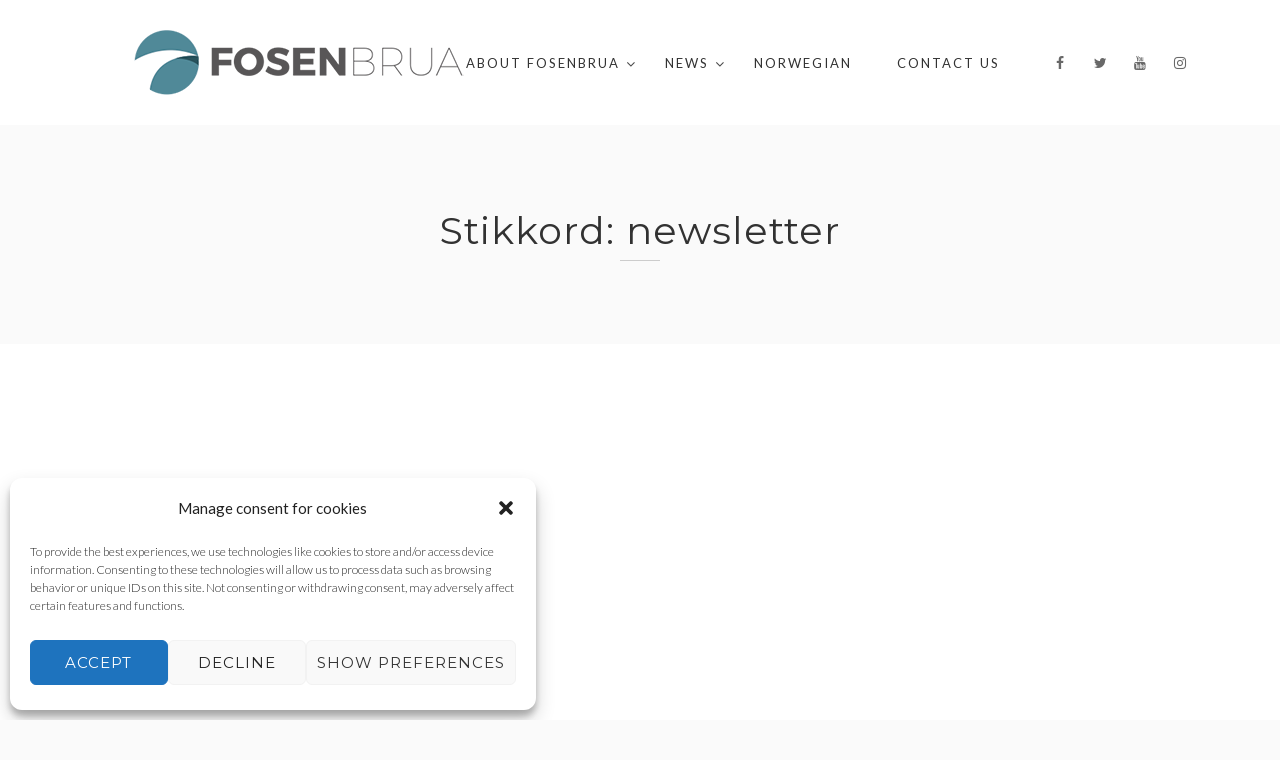

--- FILE ---
content_type: text/html; charset=UTF-8
request_url: https://fosenbrua.com/tag/newsletter/
body_size: 17208
content:
<!DOCTYPE html>
<html lang="nb-NO">
<head>
<meta charset="UTF-8">
<meta name="viewport" content="width=device-width, initial-scale=1">
<link rel="profile" href="http://gmpg.org/xfn/11">
<link rel="pingback" href="https://fosenbrua.com/xmlrpc.php">

<title>newsletter &#8211; Fosenbrua</title>
<meta name='robots' content='max-image-preview:large' />
	<style>img:is([sizes="auto" i], [sizes^="auto," i]) { contain-intrinsic-size: 3000px 1500px }</style>
	<link rel='dns-prefetch' href='//widgetlogic.org' />
<link rel='dns-prefetch' href='//maxcdn.bootstrapcdn.com' />
<link rel='dns-prefetch' href='//fonts.googleapis.com' />
<link rel='preconnect' href='https://fonts.gstatic.com' crossorigin />
<link rel="alternate" type="application/rss+xml" title="Fosenbrua &raquo; strøm" href="https://fosenbrua.com/feed/" />
<link rel="alternate" type="application/rss+xml" title="Fosenbrua &raquo; kommentarstrøm" href="https://fosenbrua.com/comments/feed/" />
<link rel="alternate" type="application/rss+xml" title="Fosenbrua &raquo; newsletter stikkord-strøm" href="https://fosenbrua.com/tag/newsletter/feed/" />
<script type="text/javascript">
/* <![CDATA[ */
window._wpemojiSettings = {"baseUrl":"https:\/\/s.w.org\/images\/core\/emoji\/16.0.1\/72x72\/","ext":".png","svgUrl":"https:\/\/s.w.org\/images\/core\/emoji\/16.0.1\/svg\/","svgExt":".svg","source":{"concatemoji":"https:\/\/fosenbrua.com\/wp-includes\/js\/wp-emoji-release.min.js?ver=6.8.3"}};
/*! This file is auto-generated */
!function(s,n){var o,i,e;function c(e){try{var t={supportTests:e,timestamp:(new Date).valueOf()};sessionStorage.setItem(o,JSON.stringify(t))}catch(e){}}function p(e,t,n){e.clearRect(0,0,e.canvas.width,e.canvas.height),e.fillText(t,0,0);var t=new Uint32Array(e.getImageData(0,0,e.canvas.width,e.canvas.height).data),a=(e.clearRect(0,0,e.canvas.width,e.canvas.height),e.fillText(n,0,0),new Uint32Array(e.getImageData(0,0,e.canvas.width,e.canvas.height).data));return t.every(function(e,t){return e===a[t]})}function u(e,t){e.clearRect(0,0,e.canvas.width,e.canvas.height),e.fillText(t,0,0);for(var n=e.getImageData(16,16,1,1),a=0;a<n.data.length;a++)if(0!==n.data[a])return!1;return!0}function f(e,t,n,a){switch(t){case"flag":return n(e,"\ud83c\udff3\ufe0f\u200d\u26a7\ufe0f","\ud83c\udff3\ufe0f\u200b\u26a7\ufe0f")?!1:!n(e,"\ud83c\udde8\ud83c\uddf6","\ud83c\udde8\u200b\ud83c\uddf6")&&!n(e,"\ud83c\udff4\udb40\udc67\udb40\udc62\udb40\udc65\udb40\udc6e\udb40\udc67\udb40\udc7f","\ud83c\udff4\u200b\udb40\udc67\u200b\udb40\udc62\u200b\udb40\udc65\u200b\udb40\udc6e\u200b\udb40\udc67\u200b\udb40\udc7f");case"emoji":return!a(e,"\ud83e\udedf")}return!1}function g(e,t,n,a){var r="undefined"!=typeof WorkerGlobalScope&&self instanceof WorkerGlobalScope?new OffscreenCanvas(300,150):s.createElement("canvas"),o=r.getContext("2d",{willReadFrequently:!0}),i=(o.textBaseline="top",o.font="600 32px Arial",{});return e.forEach(function(e){i[e]=t(o,e,n,a)}),i}function t(e){var t=s.createElement("script");t.src=e,t.defer=!0,s.head.appendChild(t)}"undefined"!=typeof Promise&&(o="wpEmojiSettingsSupports",i=["flag","emoji"],n.supports={everything:!0,everythingExceptFlag:!0},e=new Promise(function(e){s.addEventListener("DOMContentLoaded",e,{once:!0})}),new Promise(function(t){var n=function(){try{var e=JSON.parse(sessionStorage.getItem(o));if("object"==typeof e&&"number"==typeof e.timestamp&&(new Date).valueOf()<e.timestamp+604800&&"object"==typeof e.supportTests)return e.supportTests}catch(e){}return null}();if(!n){if("undefined"!=typeof Worker&&"undefined"!=typeof OffscreenCanvas&&"undefined"!=typeof URL&&URL.createObjectURL&&"undefined"!=typeof Blob)try{var e="postMessage("+g.toString()+"("+[JSON.stringify(i),f.toString(),p.toString(),u.toString()].join(",")+"));",a=new Blob([e],{type:"text/javascript"}),r=new Worker(URL.createObjectURL(a),{name:"wpTestEmojiSupports"});return void(r.onmessage=function(e){c(n=e.data),r.terminate(),t(n)})}catch(e){}c(n=g(i,f,p,u))}t(n)}).then(function(e){for(var t in e)n.supports[t]=e[t],n.supports.everything=n.supports.everything&&n.supports[t],"flag"!==t&&(n.supports.everythingExceptFlag=n.supports.everythingExceptFlag&&n.supports[t]);n.supports.everythingExceptFlag=n.supports.everythingExceptFlag&&!n.supports.flag,n.DOMReady=!1,n.readyCallback=function(){n.DOMReady=!0}}).then(function(){return e}).then(function(){var e;n.supports.everything||(n.readyCallback(),(e=n.source||{}).concatemoji?t(e.concatemoji):e.wpemoji&&e.twemoji&&(t(e.twemoji),t(e.wpemoji)))}))}((window,document),window._wpemojiSettings);
/* ]]> */
</script>
<link rel='stylesheet' id='sb_instagram_styles-css' href='https://fosenbrua.com/wp-content/plugins/instagram-feed-pro/css/sb-instagram.min.css?ver=5.6.1' type='text/css' media='all' />
<style id='wp-emoji-styles-inline-css' type='text/css'>

	img.wp-smiley, img.emoji {
		display: inline !important;
		border: none !important;
		box-shadow: none !important;
		height: 1em !important;
		width: 1em !important;
		margin: 0 0.07em !important;
		vertical-align: -0.1em !important;
		background: none !important;
		padding: 0 !important;
	}
</style>
<link rel='stylesheet' id='wp-block-library-css' href='https://fosenbrua.com/wp-includes/css/dist/block-library/style.min.css?ver=6.8.3' type='text/css' media='all' />
<style id='classic-theme-styles-inline-css' type='text/css'>
/*! This file is auto-generated */
.wp-block-button__link{color:#fff;background-color:#32373c;border-radius:9999px;box-shadow:none;text-decoration:none;padding:calc(.667em + 2px) calc(1.333em + 2px);font-size:1.125em}.wp-block-file__button{background:#32373c;color:#fff;text-decoration:none}
</style>
<link rel='stylesheet' id='block-widget-css' href='https://fosenbrua.com/wp-content/plugins/widget-logic/block_widget/css/widget.css?ver=1727266311' type='text/css' media='all' />
<style id='global-styles-inline-css' type='text/css'>
:root{--wp--preset--aspect-ratio--square: 1;--wp--preset--aspect-ratio--4-3: 4/3;--wp--preset--aspect-ratio--3-4: 3/4;--wp--preset--aspect-ratio--3-2: 3/2;--wp--preset--aspect-ratio--2-3: 2/3;--wp--preset--aspect-ratio--16-9: 16/9;--wp--preset--aspect-ratio--9-16: 9/16;--wp--preset--color--black: #000000;--wp--preset--color--cyan-bluish-gray: #abb8c3;--wp--preset--color--white: #ffffff;--wp--preset--color--pale-pink: #f78da7;--wp--preset--color--vivid-red: #cf2e2e;--wp--preset--color--luminous-vivid-orange: #ff6900;--wp--preset--color--luminous-vivid-amber: #fcb900;--wp--preset--color--light-green-cyan: #7bdcb5;--wp--preset--color--vivid-green-cyan: #00d084;--wp--preset--color--pale-cyan-blue: #8ed1fc;--wp--preset--color--vivid-cyan-blue: #0693e3;--wp--preset--color--vivid-purple: #9b51e0;--wp--preset--gradient--vivid-cyan-blue-to-vivid-purple: linear-gradient(135deg,rgba(6,147,227,1) 0%,rgb(155,81,224) 100%);--wp--preset--gradient--light-green-cyan-to-vivid-green-cyan: linear-gradient(135deg,rgb(122,220,180) 0%,rgb(0,208,130) 100%);--wp--preset--gradient--luminous-vivid-amber-to-luminous-vivid-orange: linear-gradient(135deg,rgba(252,185,0,1) 0%,rgba(255,105,0,1) 100%);--wp--preset--gradient--luminous-vivid-orange-to-vivid-red: linear-gradient(135deg,rgba(255,105,0,1) 0%,rgb(207,46,46) 100%);--wp--preset--gradient--very-light-gray-to-cyan-bluish-gray: linear-gradient(135deg,rgb(238,238,238) 0%,rgb(169,184,195) 100%);--wp--preset--gradient--cool-to-warm-spectrum: linear-gradient(135deg,rgb(74,234,220) 0%,rgb(151,120,209) 20%,rgb(207,42,186) 40%,rgb(238,44,130) 60%,rgb(251,105,98) 80%,rgb(254,248,76) 100%);--wp--preset--gradient--blush-light-purple: linear-gradient(135deg,rgb(255,206,236) 0%,rgb(152,150,240) 100%);--wp--preset--gradient--blush-bordeaux: linear-gradient(135deg,rgb(254,205,165) 0%,rgb(254,45,45) 50%,rgb(107,0,62) 100%);--wp--preset--gradient--luminous-dusk: linear-gradient(135deg,rgb(255,203,112) 0%,rgb(199,81,192) 50%,rgb(65,88,208) 100%);--wp--preset--gradient--pale-ocean: linear-gradient(135deg,rgb(255,245,203) 0%,rgb(182,227,212) 50%,rgb(51,167,181) 100%);--wp--preset--gradient--electric-grass: linear-gradient(135deg,rgb(202,248,128) 0%,rgb(113,206,126) 100%);--wp--preset--gradient--midnight: linear-gradient(135deg,rgb(2,3,129) 0%,rgb(40,116,252) 100%);--wp--preset--font-size--small: 13px;--wp--preset--font-size--medium: 20px;--wp--preset--font-size--large: 36px;--wp--preset--font-size--x-large: 42px;--wp--preset--spacing--20: 0.44rem;--wp--preset--spacing--30: 0.67rem;--wp--preset--spacing--40: 1rem;--wp--preset--spacing--50: 1.5rem;--wp--preset--spacing--60: 2.25rem;--wp--preset--spacing--70: 3.38rem;--wp--preset--spacing--80: 5.06rem;--wp--preset--shadow--natural: 6px 6px 9px rgba(0, 0, 0, 0.2);--wp--preset--shadow--deep: 12px 12px 50px rgba(0, 0, 0, 0.4);--wp--preset--shadow--sharp: 6px 6px 0px rgba(0, 0, 0, 0.2);--wp--preset--shadow--outlined: 6px 6px 0px -3px rgba(255, 255, 255, 1), 6px 6px rgba(0, 0, 0, 1);--wp--preset--shadow--crisp: 6px 6px 0px rgba(0, 0, 0, 1);}:where(.is-layout-flex){gap: 0.5em;}:where(.is-layout-grid){gap: 0.5em;}body .is-layout-flex{display: flex;}.is-layout-flex{flex-wrap: wrap;align-items: center;}.is-layout-flex > :is(*, div){margin: 0;}body .is-layout-grid{display: grid;}.is-layout-grid > :is(*, div){margin: 0;}:where(.wp-block-columns.is-layout-flex){gap: 2em;}:where(.wp-block-columns.is-layout-grid){gap: 2em;}:where(.wp-block-post-template.is-layout-flex){gap: 1.25em;}:where(.wp-block-post-template.is-layout-grid){gap: 1.25em;}.has-black-color{color: var(--wp--preset--color--black) !important;}.has-cyan-bluish-gray-color{color: var(--wp--preset--color--cyan-bluish-gray) !important;}.has-white-color{color: var(--wp--preset--color--white) !important;}.has-pale-pink-color{color: var(--wp--preset--color--pale-pink) !important;}.has-vivid-red-color{color: var(--wp--preset--color--vivid-red) !important;}.has-luminous-vivid-orange-color{color: var(--wp--preset--color--luminous-vivid-orange) !important;}.has-luminous-vivid-amber-color{color: var(--wp--preset--color--luminous-vivid-amber) !important;}.has-light-green-cyan-color{color: var(--wp--preset--color--light-green-cyan) !important;}.has-vivid-green-cyan-color{color: var(--wp--preset--color--vivid-green-cyan) !important;}.has-pale-cyan-blue-color{color: var(--wp--preset--color--pale-cyan-blue) !important;}.has-vivid-cyan-blue-color{color: var(--wp--preset--color--vivid-cyan-blue) !important;}.has-vivid-purple-color{color: var(--wp--preset--color--vivid-purple) !important;}.has-black-background-color{background-color: var(--wp--preset--color--black) !important;}.has-cyan-bluish-gray-background-color{background-color: var(--wp--preset--color--cyan-bluish-gray) !important;}.has-white-background-color{background-color: var(--wp--preset--color--white) !important;}.has-pale-pink-background-color{background-color: var(--wp--preset--color--pale-pink) !important;}.has-vivid-red-background-color{background-color: var(--wp--preset--color--vivid-red) !important;}.has-luminous-vivid-orange-background-color{background-color: var(--wp--preset--color--luminous-vivid-orange) !important;}.has-luminous-vivid-amber-background-color{background-color: var(--wp--preset--color--luminous-vivid-amber) !important;}.has-light-green-cyan-background-color{background-color: var(--wp--preset--color--light-green-cyan) !important;}.has-vivid-green-cyan-background-color{background-color: var(--wp--preset--color--vivid-green-cyan) !important;}.has-pale-cyan-blue-background-color{background-color: var(--wp--preset--color--pale-cyan-blue) !important;}.has-vivid-cyan-blue-background-color{background-color: var(--wp--preset--color--vivid-cyan-blue) !important;}.has-vivid-purple-background-color{background-color: var(--wp--preset--color--vivid-purple) !important;}.has-black-border-color{border-color: var(--wp--preset--color--black) !important;}.has-cyan-bluish-gray-border-color{border-color: var(--wp--preset--color--cyan-bluish-gray) !important;}.has-white-border-color{border-color: var(--wp--preset--color--white) !important;}.has-pale-pink-border-color{border-color: var(--wp--preset--color--pale-pink) !important;}.has-vivid-red-border-color{border-color: var(--wp--preset--color--vivid-red) !important;}.has-luminous-vivid-orange-border-color{border-color: var(--wp--preset--color--luminous-vivid-orange) !important;}.has-luminous-vivid-amber-border-color{border-color: var(--wp--preset--color--luminous-vivid-amber) !important;}.has-light-green-cyan-border-color{border-color: var(--wp--preset--color--light-green-cyan) !important;}.has-vivid-green-cyan-border-color{border-color: var(--wp--preset--color--vivid-green-cyan) !important;}.has-pale-cyan-blue-border-color{border-color: var(--wp--preset--color--pale-cyan-blue) !important;}.has-vivid-cyan-blue-border-color{border-color: var(--wp--preset--color--vivid-cyan-blue) !important;}.has-vivid-purple-border-color{border-color: var(--wp--preset--color--vivid-purple) !important;}.has-vivid-cyan-blue-to-vivid-purple-gradient-background{background: var(--wp--preset--gradient--vivid-cyan-blue-to-vivid-purple) !important;}.has-light-green-cyan-to-vivid-green-cyan-gradient-background{background: var(--wp--preset--gradient--light-green-cyan-to-vivid-green-cyan) !important;}.has-luminous-vivid-amber-to-luminous-vivid-orange-gradient-background{background: var(--wp--preset--gradient--luminous-vivid-amber-to-luminous-vivid-orange) !important;}.has-luminous-vivid-orange-to-vivid-red-gradient-background{background: var(--wp--preset--gradient--luminous-vivid-orange-to-vivid-red) !important;}.has-very-light-gray-to-cyan-bluish-gray-gradient-background{background: var(--wp--preset--gradient--very-light-gray-to-cyan-bluish-gray) !important;}.has-cool-to-warm-spectrum-gradient-background{background: var(--wp--preset--gradient--cool-to-warm-spectrum) !important;}.has-blush-light-purple-gradient-background{background: var(--wp--preset--gradient--blush-light-purple) !important;}.has-blush-bordeaux-gradient-background{background: var(--wp--preset--gradient--blush-bordeaux) !important;}.has-luminous-dusk-gradient-background{background: var(--wp--preset--gradient--luminous-dusk) !important;}.has-pale-ocean-gradient-background{background: var(--wp--preset--gradient--pale-ocean) !important;}.has-electric-grass-gradient-background{background: var(--wp--preset--gradient--electric-grass) !important;}.has-midnight-gradient-background{background: var(--wp--preset--gradient--midnight) !important;}.has-small-font-size{font-size: var(--wp--preset--font-size--small) !important;}.has-medium-font-size{font-size: var(--wp--preset--font-size--medium) !important;}.has-large-font-size{font-size: var(--wp--preset--font-size--large) !important;}.has-x-large-font-size{font-size: var(--wp--preset--font-size--x-large) !important;}
:where(.wp-block-post-template.is-layout-flex){gap: 1.25em;}:where(.wp-block-post-template.is-layout-grid){gap: 1.25em;}
:where(.wp-block-columns.is-layout-flex){gap: 2em;}:where(.wp-block-columns.is-layout-grid){gap: 2em;}
:root :where(.wp-block-pullquote){font-size: 1.5em;line-height: 1.6;}
</style>
<link rel='stylesheet' id='contact-form-7-css' href='https://fosenbrua.com/wp-content/plugins/contact-form-7/includes/css/styles.css?ver=6.0.6' type='text/css' media='all' />
<link rel='stylesheet' id='cff-css' href='https://fosenbrua.com/wp-content/plugins/custom-facebook-feed-pro/css/cff-style.css?ver=3.13.1' type='text/css' media='all' />
<link rel='stylesheet' id='sb-font-awesome-css' href='https://maxcdn.bootstrapcdn.com/font-awesome/4.7.0/css/font-awesome.min.css?ver=6.8.3' type='text/css' media='all' />
<link rel='stylesheet' id='dt-extend-vc-css' href='https://fosenbrua.com/wp-content/plugins/delicious-addons-dazzle/extend-vc/core/assets/css/delicious-extend-vc.css?ver=6.8.3' type='text/css' media='all' />
<link rel='stylesheet' id='dt-css-plugins-css' href='https://fosenbrua.com/wp-content/plugins/delicious-addons-dazzle/extend-vc/core/assets/css/delicious-plugins.css?ver=6.8.3' type='text/css' media='all' />
<!--[if lte IE 10]>
<link rel='stylesheet' id='dt-ie-hacks-css' href='https://fosenbrua.com/wp-content/plugins/delicious-addons-dazzle/extend-vc/core/assets/css/ie.css?ver=6.8.3' type='text/css' media='all' />
<![endif]-->
<link rel='stylesheet' id='style2-os-css-css' href='https://fosenbrua.com/wp-content/plugins/gallery-video/style/style2-os.css?ver=6.8.3' type='text/css' media='all' />
<link rel='stylesheet' id='lightbox-css-css' href='https://fosenbrua.com/wp-content/plugins/gallery-video/style/lightbox.css?ver=6.8.3' type='text/css' media='all' />
<link rel='stylesheet' id='videogallery-all-css-css' href='https://fosenbrua.com/wp-content/plugins/gallery-video/style/videogallery-all.css?ver=6.8.3' type='text/css' media='all' />
<link rel='stylesheet' id='fontawesome-css-css' href='https://fosenbrua.com/wp-content/plugins/gallery-video/style/css/font-awesome.css?ver=6.8.3' type='text/css' media='all' />
<link rel='stylesheet' id='rs-plugin-settings-css' href='https://fosenbrua.com/wp-content/plugins/revslider/public/assets/css/settings.css?ver=5.3.1.5' type='text/css' media='all' />
<style id='rs-plugin-settings-inline-css' type='text/css'>
#rs-demo-id {}
</style>
<link rel='stylesheet' id='cptch_stylesheet-css' href='https://fosenbrua.com/wp-content/plugins/captcha-bws/css/front_end_style.css?ver=5.2.5' type='text/css' media='all' />
<link rel='stylesheet' id='dashicons-css' href='https://fosenbrua.com/wp-includes/css/dashicons.min.css?ver=6.8.3' type='text/css' media='all' />
<link rel='stylesheet' id='cptch_desktop_style-css' href='https://fosenbrua.com/wp-content/plugins/captcha-bws/css/desktop_style.css?ver=5.2.5' type='text/css' media='all' />
<link rel='stylesheet' id='cmplz-general-css' href='https://fosenbrua.com/wp-content/plugins/complianz-gdpr/assets/css/cookieblocker.min.css?ver=1747249825' type='text/css' media='all' />
<link rel='stylesheet' id='dazzle-style-css' href='https://fosenbrua.com/wp-content/themes/dazzle/style.css?ver=6.8.3' type='text/css' media='all' />
<style id='dazzle-style-inline-css' type='text/css'>
h2.parallax-quote {
  color: #f4f4f4;
}

.quote-author {
  color: #f4f4f4;
}
.dt-button, button, input[type="submit"].solid, input[type="reset"].solid, input[type="button"].solid, .dt-dropcap-1, .format-quote span, .dt-play-video, .skillbar-title, .counter-number, .package-title, .package-price, .ias-wrapper .ias-trigger, .ias-wrapper .ias-trigger .to-trigger, .ias-noneleft p, .ias-infinite-loader, .ias-wrapper.to-hide, .timeline-wrapper .timeline-list li .timeline-item .timeline-number, span.info-title, .to-trigger, .projnav li span, .is-alt-text, .pagenav, .small-btn-link { font-family: Montserrat, Helvetica, Arial, sans-serif;} 
.main-navigation a:before, .main-navigation a:after { content: none !important; }
.dt-button.button-primary:hover, button.button-primary:hover, input[type="submit"].button-primary:hover, input[type="reset"].button-primary:hover, input[type="button"].button-primary:hover, .dt-button.button-primary:focus, button.button-primary:focus, input[type="submit"].button-primary:focus, input[type="reset"].button-primary:focus, input[type="button"].button-primary:focus, .widget-area .tagcloud a:hover, #headersocial li a:hover { background-color: #2C5F7A; border-color:  #2C5F7A; }

					.main-navigation ul ul li.current-menu-item > a, .main-navigation a:hover, .main-navigation .current > a, .main-navigation .current > a:hover, .main-navigation.dark-header a:hover, .pagenav a:hover, .pagenav span.current, .author-bio .author-description h3 a:hover, .blog-grid a.excerpt-read-more span:hover, h2.entry-title a:hover, h1.entry-title a:hover, .post-read-more a:hover, aside[id^="woocommerce_"] li a:hover, html .woocommerce ul.products li.product a h3:hover, html .woocommerce .woocommerce-message:before, .widget-area a:hover,.main-navigation :not(.menu-item-type-custom).current_page_item > a, 

					.process-item-title .pi-title, .no-fill .dt-service-icon * , .thin-fill .dt-service-icon span, .thin-fill .dt-service-icon i, .dt-services-grid .delicious-service .delicious-service-icon, .dt-blog-carousel h3.entry-title a:hover, .dt-blog-carousel a.excerpt-read-more span:hover, .dt_pagination a, .dt_pagination a:hover, .dt_pagination span.current, .portfolio.portfolio-layout-mosaic li .dt-awesome-project h3 a:hover, .portfolio.portfolio-layout-parallax li .dt-awesome-project h3 a:hover, ul.dt-tabs li:hover, ul.dt-tabs li.current span.dt-tab-count, ul.dt-tabs li.current span.dt-tab-title, a.dt-service-box:hover .dt-service-box-icon span, .timeline-wrapper .timeline-list li .timeline-item:hover .timeline-number, .darker-overlay ul li a:hover, .rev_slider a, .intro-wrapper #text-typed, .intro-wrapper .typed-cursor, #dazzle-left-side .menu li a:hover, #dazzle-left-side .menu li.current > a, #dazzle-left-side #menu-dazzle-regular-menu .current-menu-item a
					 { color: #2C5F7A; }

					.main-navigation a:before, .main-navigation a:after, .main-navigation a:hover:before, .main-navigation .current > a:after,.dt-play-video:hover,.main-navigation :not(.menu-item-type-custom).current_page_item > a:after, ::-webkit-scrollbar-thumb:hover,

					.work-cta:hover, .bold-fill .dt-service-icon i, .bold-fill .dt-service-icon span, .dt-blog-carousel .post-thumbnail .post-icon, .portfolio.portfolio-layout-mosaic li .dt-awesome-project h3 a:after, .portfolio.portfolio-layout-parallax li .dt-awesome-project h3 a:after, .timeline-wrapper .timeline-list li:hover:after, #dazzle-left-side .menu li > a:before
					 { background: #2C5F7A }
					
					p a, .pagenav a:hover, .pagenav span.current, html #comments .bodycomment a, .blog-grid a.excerpt-read-more span:hover, html .post-read-more a, html .woocommerce .woocommerce-message,  html .single-product.woocommerce #content .product .woocommerce-tabs .tabs li.active,

					.thin-fill .dt-service-icon span, .thin-fill .dt-service-icon i, .dt-blog-carousel a.excerpt-read-more span:hover, .dt_pagination a:hover, .dt_pagination span.current
					   { border-color: #2C5F7A}
				
html body {background: #FAFAFA;}#wrapper {background: #FFFFFF;}
#header { position: relative; } .menu-fixer { display: none !important }
#header { padding-top: 0px; padding-bottom: 0px;  }
</style>
<link rel='stylesheet' id='dazzle-child-style-css' href='https://fosenbrua.com/wp-content/themes/dazzle-child/style.css?ver=1.1' type='text/css' media='all' />
<link rel='stylesheet' id='fontawesome-css' href='https://fosenbrua.com/wp-content/themes/dazzle/assets/fonts/font-awesome/css/font-awesome.css?ver=6.8.3' type='text/css' media='all' />
<link rel='stylesheet' id='et-line-css' href='https://fosenbrua.com/wp-content/themes/dazzle/assets/fonts/et-line-font/et-line.css?ver=6.8.3' type='text/css' media='all' />
<link rel='stylesheet' id='js_composer_front-css' href='https://fosenbrua.com/wp-content/plugins/js_composer/assets/css/js_composer.min.css?ver=7.9' type='text/css' media='all' />
<link rel="preload" as="style" href="https://fonts.googleapis.com/css?family=Lato:100,300,400,700,900,100italic,300italic,400italic,700italic,900italic%7CMontserrat:400,700&#038;subset=latin&#038;display=swap&#038;ver=1742494940" /><link rel="stylesheet" href="https://fonts.googleapis.com/css?family=Lato:100,300,400,700,900,100italic,300italic,400italic,700italic,900italic%7CMontserrat:400,700&#038;subset=latin&#038;display=swap&#038;ver=1742494940" media="print" onload="this.media='all'"><noscript><link rel="stylesheet" href="https://fonts.googleapis.com/css?family=Lato:100,300,400,700,900,100italic,300italic,400italic,700italic,900italic%7CMontserrat:400,700&#038;subset=latin&#038;display=swap&#038;ver=1742494940" /></noscript><script type="text/javascript" src="https://fosenbrua.com/wp-includes/js/jquery/jquery.min.js?ver=3.7.1" id="jquery-core-js"></script>
<script type="text/javascript" src="https://fosenbrua.com/wp-includes/js/jquery/jquery-migrate.min.js?ver=3.4.1" id="jquery-migrate-js"></script>
<script type="text/javascript" id="view_count_js-js-extra">
/* <![CDATA[ */
var ajax_object = {"ajax_url":"https:\/\/fosenbrua.com\/wp-admin\/admin-ajax.php"};
/* ]]> */
</script>
<script type="text/javascript" src="https://fosenbrua.com/wp-content/plugins/gallery-video/js/view_count_js.js?ver=6.8.3" id="view_count_js-js"></script>
<script type="text/javascript" src="https://fosenbrua.com/wp-content/plugins/revslider/public/assets/js/jquery.themepunch.tools.min.js?ver=5.3.1.5" id="tp-tools-js"></script>
<script type="text/javascript" src="https://fosenbrua.com/wp-content/plugins/revslider/public/assets/js/jquery.themepunch.revolution.min.js?ver=5.3.1.5" id="revmin-js"></script>
<script type="text/javascript" src="https://fosenbrua.com/wp-content/plugins/twitter-tweets/js/weblizar-fronend-twitter-tweets.js?ver=1" id="wl-weblizar-fronend-twitter-tweets-js"></script>
<script type="text/javascript" id="dazzle-qloader-js-extra">
/* <![CDATA[ */
var dazzle_load = {"logo":"<div id=\"spinner\"><\/div>"};
/* ]]> */
</script>
<script type="text/javascript" src="https://fosenbrua.com/wp-content/themes/dazzle/assets/js/plugins/jquery.queryloader2.js?ver=1.0" id="dazzle-qloader-js"></script>
<script type="text/javascript" id="dazzle-custom-loader-js-extra">
/* <![CDATA[ */
var dazzle_loader = {"dazzle_bcolor":"#2C5F7A"};
/* ]]> */
</script>
<script type="text/javascript" src="https://fosenbrua.com/wp-content/themes/dazzle/assets/js/custom-loader.js?ver=1.0" id="dazzle-custom-loader-js"></script>
<script type="text/javascript" src="https://fosenbrua.com/wp-content/plugins/wp-charts/js/Chart.min.js?ver=6.8.3" id="charts-js-js"></script>
<script></script><link rel="https://api.w.org/" href="https://fosenbrua.com/wp-json/" /><link rel="alternate" title="JSON" type="application/json" href="https://fosenbrua.com/wp-json/wp/v2/tags/77" /><link rel="EditURI" type="application/rsd+xml" title="RSD" href="https://fosenbrua.com/xmlrpc.php?rsd" />
<meta name="generator" content="WordPress 6.8.3" />
<meta name="generator" content="Redux 4.5.7" /><!-- Custom Facebook Feed JS vars -->
<script type="text/javascript">
var cffsiteurl = "https://fosenbrua.com/wp-content/plugins";
var cffajaxurl = "https://fosenbrua.com/wp-admin/admin-ajax.php";
var cffmetatrans = "false";

var cfflinkhashtags = "true";
</script>
			<style>.cmplz-hidden {
					display: none !important;
				}</style><!--[if lte IE 8]><script src="https://fosenbrua.com/wp-content/plugins/wp-charts/js/excanvas.compiled.js"></script><![endif]-->	<style>
    			/*wp_charts_js responsive canvas CSS override*/
    			.wp_charts_canvas {
    				width:100%!important;
    				max-width:100%;
    			}

    			@media screen and (max-width:480px) {
    				div.wp-chart-wrap {
    					width:100%!important;
    					float: none!important;
						margin-left: auto!important;
						margin-right: auto!important;
						text-align: center;
    				}
    			}
    		</style><meta name="generator" content="Powered by WPBakery Page Builder - drag and drop page builder for WordPress."/>
<meta name="generator" content="Powered by Slider Revolution 5.3.1.5 - responsive, Mobile-Friendly Slider Plugin for WordPress with comfortable drag and drop interface." />
<style id="dazzle_redux_data-dynamic-css" title="dynamic-css" class="redux-options-output">html body{font-family:Lato;line-height:30px;font-weight:300;font-style:normal;color:#494949;font-size:18px;}html .main-navigation li a,#dazzle-left-side .menu li a{font-family:Lato;line-height:22px;font-weight:400;font-style:normal;color:#323232;font-size:13px;}html .main-navigation ul ul a{font-family:Lato;line-height:24px;font-weight:400;font-style:normal;font-size:12px;}html h1{font-family:Montserrat;line-height:52px;font-weight:400;font-style:normal;color:#323232;font-size:42px;}html h2{font-family:Montserrat;line-height:42px;font-weight:400;font-style:normal;color:#323232;font-size:30px;}html h3{font-family:Montserrat;line-height:32px;font-weight:400;font-style:normal;color:#323232;font-size:24px;}html h4{font-family:Montserrat;line-height:28px;font-weight:400;font-style:normal;color:#323232;font-size:18px;}html h5{font-family:Montserrat;line-height:24px;font-weight:400;font-style:normal;color:#323232;font-size:15px;}html h6{font-family:Montserrat;line-height:20px;font-weight:700;font-style:normal;color:#323232;font-size:14px;}html body{background-color:#FAFAFA;}html body #page{background-color:#FFFFFF;}html .site-footer{background-color:#FAFAFA;}-moz::selection,::selection{background:#323232;}</style><noscript><style> .wpb_animate_when_almost_visible { opacity: 1; }</style></noscript></head>


<body data-cmplz=1 class="archive tag tag-newsletter tag-77 wp-theme-dazzle wp-child-theme-dazzle-child wpb-js-composer js-comp-ver-7.9 vc_responsive">

	<!-- preloader-->
	<div id="qLoverlay"></div>

	
			

	<!-- sliding sidebar -->
	


	
<div id="page" class="hfeed header-regular site wide-layout">
	<a class="skip-link screen-reader-text" href="#content">Skip to content</a>

	

 	 

	<header id="header" class="site-header initial-state">
		<div class="container">
			<div class="three columns logo-container">
				<div class="site-branding">
					<div class="logo animated fadeInUp">
											<a href="https://fosenbrua.com/" title="Fosenbrua" rel="home"><img class="is-png" src="https://fosenbrua.com/wp-content/uploads/2017/04/logo-h-125.png" alt="Fosenbrua" /></a>
						

								
					</div><!--end logo-->

				</div><!-- .site-branding -->
			</div><!-- .three.columns -->

					
		 			
			
			<div class="nine columns nav-trigger classic-menu is-header-social">

				<div class="header-nav">

					<nav id="site-navigation" class="main-navigation classic-menu light-header">

												

												

					<div class="dt-homepage-menu-container"><ul id="primary-menu" class="menu"><li id="menu-item-2128" class="menu-item menu-item-type-post_type menu-item-object-page menu-item-has-children menu-item-2128"><a href="https://fosenbrua.com/om-fosenbrua/">ABOUT FOSENBRUA</a>
<ul class="sub-menu">
	<li id="menu-item-2908" class="menu-item menu-item-type-custom menu-item-object-custom menu-item-2908"><a href="https://fosenbrua.com/sporsmal-og-svar-om-fosenbrua/">Q &#038; A</a></li>
	<li id="menu-item-2713" class="menu-item menu-item-type-post_type menu-item-object-page menu-item-2713"><a href="https://fosenbrua.com/om-fosenbrua/">ABOUT FOSENBRUA</a></li>
	<li id="menu-item-2714" class="menu-item menu-item-type-post_type menu-item-object-page menu-item-2714"><a href="https://fosenbrua.com/hvorfor-bru-nytteeffekter/">BENEFITS</a></li>
	<li id="menu-item-2715" class="menu-item menu-item-type-post_type menu-item-object-page menu-item-2715"><a href="https://fosenbrua.com/tiltak/">MEASURES</a></li>
	<li id="menu-item-2716" class="menu-item menu-item-type-post_type menu-item-object-page menu-item-2716"><a href="https://fosenbrua.com/finansiering/">FINANCING</a></li>
	<li id="menu-item-2717" class="menu-item menu-item-type-post_type menu-item-object-page menu-item-2717"><a href="https://fosenbrua.com/schedule/">SCHEDULE</a></li>
	<li id="menu-item-2718" class="menu-item menu-item-type-post_type menu-item-object-page menu-item-2718"><a href="https://fosenbrua.com/tekniske-losninger/">TECHNICAL SOLUTIONS</a></li>
	<li id="menu-item-2757" class="menu-item menu-item-type-post_type menu-item-object-page menu-item-2757"><a href="https://fosenbrua.com/videos/">VIDEOS</a></li>
	<li id="menu-item-2719" class="menu-item menu-item-type-post_type menu-item-object-page menu-item-2719"><a href="https://fosenbrua.com/external-links/">EXTERNAL LINKS</a></li>
	<li id="menu-item-2720" class="menu-item menu-item-type-post_type menu-item-object-page menu-item-2720"><a href="https://fosenbrua.com/vedtekter/">STATUTES</a></li>
	<li id="menu-item-2721" class="menu-item menu-item-type-post_type menu-item-object-page menu-item-2721"><a href="https://fosenbrua.com/om-selskapet/">ABOUT THE COMPANY</a></li>
</ul>
</li>
<li id="menu-item-2126" class="menu-item menu-item-type-post_type menu-item-object-page menu-item-has-children menu-item-2126"><a href="https://fosenbrua.com/aktuelt/">NEWS</a>
<ul class="sub-menu">
	<li id="menu-item-2999" class="menu-item menu-item-type-post_type menu-item-object-page menu-item-2999"><a href="https://fosenbrua.com/newsletter/">NEWSLETTER</a></li>
</ul>
</li>
<li id="menu-item-2514" class="menu-item menu-item-type-custom menu-item-object-custom menu-item-2514"><a target="_blank" href="https://fosenbrua.no/">NORWEGIAN</a></li>
<li id="menu-item-2127" class="menu-item menu-item-type-post_type menu-item-object-page menu-item-2127"><a href="https://fosenbrua.com/kontakt-oss/">CONTACT US</a></li>
</ul></div>					</nav><!-- #site-navigation -->		
				</div> <!-- .header-nav -->	
			</div><!-- .nine.columns-->
						
							<ul id="headersocial" class="classic-menu light-header">
					<li><a href="https://www.facebook.com/fosenbrua/" title="facebook" class="facebook"  target="_blank"><i class="fa fa-facebook"></i></a></li><li><a href="https://twitter.com/fosenbrua" title="twitter" class="twitter"  target="_blank"><i class="fa fa-twitter"></i></a></li><li><a href="https://www.youtube.com/channel/UCY0Xe4tpJ8LDxmlAB88rB9Q/videos" title="youtube" class="youtube"  target="_blank"><i class="fa fa-youtube"></i></a></li><li><a href="https://www.instagram.com/fosenbrua/" title="instagram" class="instagram"  target="_blank"><i class="fa fa-instagram"></i></a></li>				</ul>	
				

				<!-- burger menu -->
				<div class="bm light-header classic-menu">
					<div class="bi burger-icon">
						<div id="burger-menu">
							<div class="bar"></div>
							<div class="bar"></div>
							<div class="bar"></div>
						</div>
					</div>	
				</div>		
		</div>

					

	</header><!-- #masthead -->

 	

	<div id="hello"></div>

	<div class="menu-fixer"></div>

	<div id="content" class="site-content">

	<div class="page-title-wrapper">
		<div class="container ">
		<h1>Stikkord: <span>newsletter</span></h1>
		</div>
	</div>	


	<div class="space under-title"></div>

 

<div class="container">

	<div id="primary" class="content-area percent-blog no-blog-sidebar">
		<main id="main" class="site-main">

								
				

<article id="post-2887" class="post-2887 post type-post status-publish format-standard has-post-thumbnail hentry category-89 tag-90 tag-newsletter">

				
			<div class="post-thumbnail">
				<a href="https://fosenbrua.com/newsletter-no-2-february-2021/">
					<img width="450" height="450" src="https://fosenbrua.com/wp-content/uploads/2021/02/logo-rectangular-450.jpg" class="attachment-dazzle-blog-thumbnail size-dazzle-blog-thumbnail wp-post-image" alt="logo Fosenbrua" decoding="async" fetchpriority="high" srcset="https://fosenbrua.com/wp-content/uploads/2021/02/logo-rectangular-450.jpg 450w, https://fosenbrua.com/wp-content/uploads/2021/02/logo-rectangular-450-300x300.jpg 300w, https://fosenbrua.com/wp-content/uploads/2021/02/logo-rectangular-450-150x150.jpg 150w" sizes="(max-width: 450px) 100vw, 450px" />				</a>
			</div><!--end post-thumbnail-->		
				<header class="entry-header">

		
				<div class="entry-meta">
							<span class="posted-on"><time class="entry-date published" datetime="2021-02-02T13:23:28+01:00">2021-02-02</time><time class="updated" datetime="2022-02-02T18:11:02+01:00">2022-02-02</time></span><span class="cat-links"><a href="https://fosenbrua.com/category/2021/" rel="category tag">2021</a></span>					</div><!-- .entry-meta -->
						
					<h2 class="entry-title"><a href="https://fosenbrua.com/newsletter-no-2-february-2021/" rel="bookmark">Newsletter no 2 &#8211; February 2021</a></h2>		
	</header><!-- .entry-header -->

	<div class="entry-content">
		<div class="wpb-content-wrapper"><div class="vc_row wpb_row vc_row-fluid"><div class="wpb_column vc_column_container vc_col-sm-12" ><div class="vc_column-inner "><div class="wpb_wrapper">
	<div class="wpb_text_column wpb_content_element" >
		<div class="wpb_wrapper">
			<h3>Newsletter February 2021</h3>
<p><em>Great interest in the webinar on the Fosenbru projects and experiences with mainland connections in the Bergen area 9 February 2021</em></p>
<p>On Tuesday 9 February 2021, NiT Indre Fosen and the Business Association in the Trondheim region (NiT) arranged a webinar entitled:<br />
<strong>Bridge over the Trondheim Fjord &#8211; a regional «game changer»</strong></p>
<p>There was great interest with 146 participants. The meeting was arranged in collaboration with Fosenbrua AS, and was chaired by the general manager of NiT Indre Fosen, Ingunn Rokseth. Initially, it was first an introduction to the Fosenbru projects and the status and thinking around them by the general manager of Fosenbrua AS, Olav Ellevset.</p>
<p>This was followed by a lecture by former Minister of Petroleum and Energy and Mayor of Os, Terje Søviknes, on the experiences with mainland connections and other major projects in the Bergen area. Over many years, they have helped to make the living, working and service region around Bergen larger, with all the growth effects this has had.</p>
<p>Finally, there was a discussion in the studio led by the business policy leader in NiT Børge Beisvåg, where the chair of the meeting and the speakers participated.</p>
<ul>
<li><a href="https://youtu.be/x2Ds9XvvTPs" target="_blank" rel="noopener">Webinar 09-02-21</a></li>
<li><a href="https://fosenbrua.no/wp-content/uploads/2021/02/webinar-09-02-21-ellevset-Fosenbrua-AS.pdf" target="_blank" rel="noopener">Lecture by Olav Ellevset (daily leader Fosenbrua AS)</a></li>
<li><a href="https://fosenbrua.no/wp-content/uploads/2021/02/webinar-09-02-21-Fosenbrua-foredrag-Soviknes.pdf" target="_blank" rel="noopener">Lecture by Terje Søviknes (former Minister of Petroleum and Energy and rapporteur in Os)</a></li>
</ul>
<p>Sincerely</p>
<p>Olav Ellevset<br />
General manager of Fosenbrua AS<br />
www.fosenbrua.no<br />
post@fosenbrua.no<br />
Mobile: +47 952 19459</p>

		</div>
	</div>
</div></div></div></div>
</div>
			</div><!-- .entry-content -->

	<footer class="entry-footer">
			</footer><!-- .entry-footer -->
</article><!-- #post-## -->

			
				

<article id="post-2891" class="post-2891 post type-post status-publish format-standard has-post-thumbnail hentry category-89 tag-newsletter">

				
			<div class="post-thumbnail">
				<a href="https://fosenbrua.com/newsletter-no-1-february-2021/">
					<img width="450" height="450" src="https://fosenbrua.com/wp-content/uploads/2021/02/logo-rectangular-450.jpg" class="attachment-dazzle-blog-thumbnail size-dazzle-blog-thumbnail wp-post-image" alt="logo Fosenbrua" decoding="async" srcset="https://fosenbrua.com/wp-content/uploads/2021/02/logo-rectangular-450.jpg 450w, https://fosenbrua.com/wp-content/uploads/2021/02/logo-rectangular-450-300x300.jpg 300w, https://fosenbrua.com/wp-content/uploads/2021/02/logo-rectangular-450-150x150.jpg 150w" sizes="(max-width: 450px) 100vw, 450px" />				</a>
			</div><!--end post-thumbnail-->		
				<header class="entry-header">

		
				<div class="entry-meta">
							<span class="posted-on"><time class="entry-date published" datetime="2021-01-01T18:04:16+01:00">2021-01-01</time><time class="updated" datetime="2022-02-02T18:11:30+01:00">2022-02-02</time></span><span class="cat-links"><a href="https://fosenbrua.com/category/2021/" rel="category tag">2021</a></span>					</div><!-- .entry-meta -->
						
					<h2 class="entry-title"><a href="https://fosenbrua.com/newsletter-no-1-february-2021/" rel="bookmark">Newsletter No 1 &#8211; February 2021</a></h2>		
	</header><!-- .entry-header -->

	<div class="entry-content">
		<div class="wpb-content-wrapper"><div class="vc_row wpb_row vc_row-fluid"><div class="wpb_column vc_column_container vc_col-sm-12" ><div class="vc_column-inner "><div class="wpb_wrapper">
	<div class="wpb_text_column wpb_content_element" >
		<div class="wpb_wrapper">
			<h3>Webinar under the auspices of Næringsforeningen on Tuesday 9 February 2021</h3>
<p>On Tuesday 9 February 2021 at 0900, NIT Indre Fosen and the Business Association in the Trondheim region will arrange a webinar entitled:</p>
<p><strong>Bridge over the Trondheim Fjord &#8211; a regional «game changer»</strong></p>
<p>Initially, there will be shorter editions of two presentations from the Fosenbru conference 2020 at Brekstad on 22 September 2020.</p>
<p>One of the initiators will be former Minister of Petroleum and Energy and Mayor of Os, Terje Søviknes, while the others will be Chairman of the Board Ove Vollan and General Manager Olav Ellevset from Fosenbrua AS.</p>
<p>Afterwards, there will be a discussion about what such connections can mean for regional growth with references from Western Norway.</p>
<p>For those who want to participate, there is a link to the event below:</p>
<p>https://www.nitr.no/no/moter/d8e42101-a307-fbac-8ef9-5ff5763863c5?contactid=59722a30-0f9c-d826-83a3</p>
<p>Sincerely</p>
<p>Olav Ellevset<br />
General manager of Fosenbrua AS<br />
www.fosenbrua.no<br />
post@fosenbrua.no<br />
Mobile: +47 952 19459</p>

		</div>
	</div>
</div></div></div></div>
</div>
			</div><!-- .entry-content -->

	<footer class="entry-footer">
			</footer><!-- .entry-footer -->
</article><!-- #post-## -->

			
				

<article id="post-2545" class="post-2545 post type-post status-publish format-standard has-post-thumbnail hentry category-83 category-planleggingsfase tag-marsch-2019 tag-newsletter">

				
			<div class="post-thumbnail">
				<a href="https://fosenbrua.com/newsletter-march-2019/">
					<img width="450" height="450" src="https://fosenbrua.com/wp-content/uploads/2021/02/logo-rectangular-450.jpg" class="attachment-dazzle-blog-thumbnail size-dazzle-blog-thumbnail wp-post-image" alt="logo Fosenbrua" decoding="async" srcset="https://fosenbrua.com/wp-content/uploads/2021/02/logo-rectangular-450.jpg 450w, https://fosenbrua.com/wp-content/uploads/2021/02/logo-rectangular-450-300x300.jpg 300w, https://fosenbrua.com/wp-content/uploads/2021/02/logo-rectangular-450-150x150.jpg 150w" sizes="(max-width: 450px) 100vw, 450px" />				</a>
			</div><!--end post-thumbnail-->		
				<header class="entry-header">

		
				<div class="entry-meta">
							<span class="posted-on"><time class="entry-date published" datetime="2019-03-30T09:39:15+01:00">2019-03-30</time><time class="updated" datetime="2022-02-02T18:13:18+01:00">2022-02-02</time></span><span class="cat-links"><a href="https://fosenbrua.com/category/2019/" rel="category tag">2019</a>, <a href="https://fosenbrua.com/category/planleggingsfase/" rel="category tag">Planleggingsfase</a></span>					</div><!-- .entry-meta -->
						
					<h2 class="entry-title"><a href="https://fosenbrua.com/newsletter-march-2019/" rel="bookmark">Newsletter March 2019</a></h2>		
	</header><!-- .entry-header -->

	<div class="entry-content">
		
<p><strong>The overview study for crossing the Stjørnfjord is available</strong></p>



<p>The consulting company <a href="https://ramboll.com/" target="_blank" rel="noreferrer noopener" aria-label="Rambøll (åpner i en ny fane)">Rambøll</a> has now completed the overview study for crossing the Stjørnfjord, which for Fosenbrua AS is a very important step forward. The study has been sent to the respective municipalities as a basis for meetings with Fosenbrua AS on further follow-up.</p>



<p>=&gt; <a href="https://fosenbrua.no/wp-content/uploads/2019/03/kryssing-stjornfjorden-ramboll-14-03-19.pdf" target="_blank" rel="noreferrer noopener" aria-label="Kryssing av Stjørnfjorden – Bru eller tunnel (Rambøll jan 2019) (Norwegian) (åpner i en ny fane)">Kryssing av Stjørnfjorden – Bru eller tunnel (Rambøll jan 2019) (Norwegian)</a></p>



<p>As is known, the bottom conditions and the mountain course in the Stjørnfjord were mapped with acoustics / light seismic in the summer of 2018, and with a requirement for minimum mountain coverage of 50 meters, an underwater tunnel would have to fall to around 300 m below the sea (muh). Compared to other submarine tunnels, this is relatively deep. The world&#8217;s deepest subsea tunnel today is Fv.653 Eiksund tunnel between Volda and Hareid at -287 m, while Rv.13 Ryfast connection between Stavanger and Ryfylke will be the deepest with -291m when it opens in 2019.</p>



<p>Also:<br />Fv. 714 Heat tunnel -264m<br />Fv. 714 Frøya tunnel -164m</p>



<p>With a depth of 300 meters, Rambøll&#8217;s review shows that it will have a length of about 14 km to satisfy the current requirement of a maximum increase of 5%. The traffic analyzes carried out indicate that the connection will have a traffic of over 2,600 vehicles in average daily traffic (ATT) already at the opening, and 3200 bits. AED with new road between Fevåg and Rissa.</p>



<p>The requirements for submarine tunnels have intensified in recent years. Traffic numbers and length means that it will probably be required that it be built in two races or with its own evacuation tunnel. This will have a great impact on the costs of the tunnel solution. The study outlines several possibilities for crossing with bridges, look at the study at Rambøll above to look more closely at the solutions.</p>



<p>For all the solutions, connections to existing road networks are shown. Various conflicts with local communities and the environment are discussed at a relatively rough level, and cost assessments have been made for all outlined solutions.</p>



<p>The costs for the crossing are assessed at between NOK 2.1 and 3.3 billion, including building costs and VAT. As for the tunnel, the costs are based on one race. The cost of new road between Fevåg and Rissa is assessed at NOK 0.9 billion to NOK 1.1 billion, depending on the solution for the fjord crossing.</p>



<p>We believe the overview study provides a good basis for further work on the connection. The traffic analyzes indicate that connection will inflict insignificant traffic on the ferry connection Flakk-Rørvik. As for Fosen, this means that Bjugn, Indre Fosen, Åfjord and Ørland will form a large common housing and labor market, which will have a great impact on further development at Fosen.</p>



<p>Sincerely</p>



<p>Olav Ellevset<br />CEO Fosenbrua AS</p>



<p>Mail: post@fosenbrua.no<br />Mobile: +47 952 19 459</p>



<p>&nbsp;</p>



<p>&nbsp;</p>



<p>&nbsp;</p>

			</div><!-- .entry-content -->

	<footer class="entry-footer">
			</footer><!-- .entry-footer -->
</article><!-- #post-## -->

			
			
		
		</main><!-- #main -->
	</div><!-- #primary -->

	<div id="secondary" class="widget-area percent-sidebar nu-sidebar""></div>
</div>

	</div><!-- #content -->

		

	<footer id="colophon" class="site-footer footer-centered">

		
			


		<div class="container">
							<div class="footer-logo">
					<a href="https://fosenbrua.com/" title="Fosenbrua" rel="home"><img src="https://fosenbrua.com/wp-content/uploads/2017/04/logo-h-125.png" alt="Fosenbrua" /></a>
				</div>
					

			<ul id="social" class="align-center">
				<li><a href="https://www.facebook.com/fosenbrua/" title="facebook" class="facebook"  target="_blank"><i class="fa fa-facebook"></i></a></li><li><a href="https://twitter.com/fosenbrua" title="twitter" class="twitter"  target="_blank"><i class="fa fa-twitter"></i></a></li><li><a href="https://www.youtube.com/channel/UCY0Xe4tpJ8LDxmlAB88rB9Q/videos" title="youtube" class="youtube"  target="_blank"><i class="fa fa-youtube"></i></a></li><li><a href="https://www.instagram.com/fosenbrua/" title="instagram" class="instagram"  target="_blank"><i class="fa fa-instagram"></i></a></li>			</ul>
			<div class="site-info">
				Knut Ola Vang (CEO) - Phone: 950 57 358 - Email: post(a)fosenbrua.no - Address: c/o Knut Ola Vang, Rosvollvegen 60, 7120 Leksvik - Org.nr.: 917894620

<br>

Design: Bennett - Photo: Rambøll, Fosna-Folket - Web: Petter Bueng			</div><!-- .site-info -->
		</div>
	</footer><!-- #colophon -->

	<a class="upbtn" href="#">
		<svg class="arrow-top" xmlns="http://www.w3.org/2000/svg" xmlns:xlink="http://www.w3.org/1999/xlink" version="1.1" x="0px" y="0px" viewBox="25 25 50 50" enable-background="new 0 0 100 100" xml:space="preserve"><g><path d="M42.8,47.5c0.4,0.4,1,0.4,1.4,0l4.8-4.8v21.9c0,0.6,0.4,1,1,1s1-0.4,1-1V42.7l4.8,4.8c0.4,0.4,1,0.4,1.4,0   c0.4-0.4,0.4-1,0-1.4L50,38.9l-7.2,7.2C42.4,46.5,42.4,47.1,42.8,47.5z"/></g></svg>
	</a>

</div><!-- #page -->

<script type="speculationrules">
{"prefetch":[{"source":"document","where":{"and":[{"href_matches":"\/*"},{"not":{"href_matches":["\/wp-*.php","\/wp-admin\/*","\/wp-content\/uploads\/*","\/wp-content\/*","\/wp-content\/plugins\/*","\/wp-content\/themes\/dazzle-child\/*","\/wp-content\/themes\/dazzle\/*","\/*\\?(.+)"]}},{"not":{"selector_matches":"a[rel~=\"nofollow\"]"}},{"not":{"selector_matches":".no-prefetch, .no-prefetch a"}}]},"eagerness":"conservative"}]}
</script>

<!-- Consent Management powered by Complianz | GDPR/CCPA Cookie Consent https://wordpress.org/plugins/complianz-gdpr -->
<div id="cmplz-cookiebanner-container"><div class="cmplz-cookiebanner cmplz-hidden banner-1 bottom-right-view-preferences optin cmplz-bottom-left cmplz-categories-type-view-preferences" aria-modal="true" data-nosnippet="true" role="dialog" aria-live="polite" aria-labelledby="cmplz-header-1-optin" aria-describedby="cmplz-message-1-optin">
	<div class="cmplz-header">
		<div class="cmplz-logo"></div>
		<div class="cmplz-title" id="cmplz-header-1-optin">Manage consent for cookies</div>
		<div class="cmplz-close" tabindex="0" role="button" aria-label="Lukk dialog">
			<svg aria-hidden="true" focusable="false" data-prefix="fas" data-icon="times" class="svg-inline--fa fa-times fa-w-11" role="img" xmlns="http://www.w3.org/2000/svg" viewBox="0 0 352 512"><path fill="currentColor" d="M242.72 256l100.07-100.07c12.28-12.28 12.28-32.19 0-44.48l-22.24-22.24c-12.28-12.28-32.19-12.28-44.48 0L176 189.28 75.93 89.21c-12.28-12.28-32.19-12.28-44.48 0L9.21 111.45c-12.28 12.28-12.28 32.19 0 44.48L109.28 256 9.21 356.07c-12.28 12.28-12.28 32.19 0 44.48l22.24 22.24c12.28 12.28 32.2 12.28 44.48 0L176 322.72l100.07 100.07c12.28 12.28 32.2 12.28 44.48 0l22.24-22.24c12.28-12.28 12.28-32.19 0-44.48L242.72 256z"></path></svg>
		</div>
	</div>

	<div class="cmplz-divider cmplz-divider-header"></div>
	<div class="cmplz-body">
		<div class="cmplz-message" id="cmplz-message-1-optin">To provide the best experiences, we use technologies like cookies to store and/or access device information. Consenting to these technologies will allow us to process data such as browsing behavior or unique IDs on this site. Not consenting or withdrawing consent, may adversely affect certain features and functions.</div>
		<!-- categories start -->
		<div class="cmplz-categories">
			<details class="cmplz-category cmplz-functional" >
				<summary>
						<span class="cmplz-category-header">
							<span class="cmplz-category-title">Functional</span>
							<span class='cmplz-always-active'>
								<span class="cmplz-banner-checkbox">
									<input type="checkbox"
										   id="cmplz-functional-optin"
										   data-category="cmplz_functional"
										   class="cmplz-consent-checkbox cmplz-functional"
										   size="40"
										   value="1"/>
									<label class="cmplz-label" for="cmplz-functional-optin" tabindex="0"><span class="screen-reader-text">Functional</span></label>
								</span>
								Alltid aktiv							</span>
							<span class="cmplz-icon cmplz-open">
								<svg xmlns="http://www.w3.org/2000/svg" viewBox="0 0 448 512"  height="18" ><path d="M224 416c-8.188 0-16.38-3.125-22.62-9.375l-192-192c-12.5-12.5-12.5-32.75 0-45.25s32.75-12.5 45.25 0L224 338.8l169.4-169.4c12.5-12.5 32.75-12.5 45.25 0s12.5 32.75 0 45.25l-192 192C240.4 412.9 232.2 416 224 416z"/></svg>
							</span>
						</span>
				</summary>
				<div class="cmplz-description">
					<span class="cmplz-description-functional">The technical storage or access is strictly necessary for the legitimate purpose of enabling the use of a specific service explicitly requested by the subscriber or user, or for the sole purpose of carrying out the transmission of a communication over an electronic communications network.</span>
				</div>
			</details>

			<details class="cmplz-category cmplz-preferences" >
				<summary>
						<span class="cmplz-category-header">
							<span class="cmplz-category-title">Preferanser</span>
							<span class="cmplz-banner-checkbox">
								<input type="checkbox"
									   id="cmplz-preferences-optin"
									   data-category="cmplz_preferences"
									   class="cmplz-consent-checkbox cmplz-preferences"
									   size="40"
									   value="1"/>
								<label class="cmplz-label" for="cmplz-preferences-optin" tabindex="0"><span class="screen-reader-text">Preferanser</span></label>
							</span>
							<span class="cmplz-icon cmplz-open">
								<svg xmlns="http://www.w3.org/2000/svg" viewBox="0 0 448 512"  height="18" ><path d="M224 416c-8.188 0-16.38-3.125-22.62-9.375l-192-192c-12.5-12.5-12.5-32.75 0-45.25s32.75-12.5 45.25 0L224 338.8l169.4-169.4c12.5-12.5 32.75-12.5 45.25 0s12.5 32.75 0 45.25l-192 192C240.4 412.9 232.2 416 224 416z"/></svg>
							</span>
						</span>
				</summary>
				<div class="cmplz-description">
					<span class="cmplz-description-preferences">Lagring av data eller tilgang er nødvendig for å lagre preferanser som ikke er etterspurt av abonnenten eller brukeren.</span>
				</div>
			</details>

			<details class="cmplz-category cmplz-statistics" >
				<summary>
						<span class="cmplz-category-header">
							<span class="cmplz-category-title">Statistics</span>
							<span class="cmplz-banner-checkbox">
								<input type="checkbox"
									   id="cmplz-statistics-optin"
									   data-category="cmplz_statistics"
									   class="cmplz-consent-checkbox cmplz-statistics"
									   size="40"
									   value="1"/>
								<label class="cmplz-label" for="cmplz-statistics-optin" tabindex="0"><span class="screen-reader-text">Statistics</span></label>
							</span>
							<span class="cmplz-icon cmplz-open">
								<svg xmlns="http://www.w3.org/2000/svg" viewBox="0 0 448 512"  height="18" ><path d="M224 416c-8.188 0-16.38-3.125-22.62-9.375l-192-192c-12.5-12.5-12.5-32.75 0-45.25s32.75-12.5 45.25 0L224 338.8l169.4-169.4c12.5-12.5 32.75-12.5 45.25 0s12.5 32.75 0 45.25l-192 192C240.4 412.9 232.2 416 224 416z"/></svg>
							</span>
						</span>
				</summary>
				<div class="cmplz-description">
					<span class="cmplz-description-statistics">The technical storage or access that is used exclusively for statistical purposes.</span>
					<span class="cmplz-description-statistics-anonymous">Lagring av data eller tilgang brukes utelukkende til anonyme statistiske formål. Uten en stevning, frivillig samtykke fra din internettleverandør eller en tredjepart, kan informasjon som er lagret eller hentet for dette formålet alene vanligvis ikke brukes til å identifisere deg.</span>
				</div>
			</details>
			<details class="cmplz-category cmplz-marketing" >
				<summary>
						<span class="cmplz-category-header">
							<span class="cmplz-category-title">Marketing</span>
							<span class="cmplz-banner-checkbox">
								<input type="checkbox"
									   id="cmplz-marketing-optin"
									   data-category="cmplz_marketing"
									   class="cmplz-consent-checkbox cmplz-marketing"
									   size="40"
									   value="1"/>
								<label class="cmplz-label" for="cmplz-marketing-optin" tabindex="0"><span class="screen-reader-text">Marketing</span></label>
							</span>
							<span class="cmplz-icon cmplz-open">
								<svg xmlns="http://www.w3.org/2000/svg" viewBox="0 0 448 512"  height="18" ><path d="M224 416c-8.188 0-16.38-3.125-22.62-9.375l-192-192c-12.5-12.5-12.5-32.75 0-45.25s32.75-12.5 45.25 0L224 338.8l169.4-169.4c12.5-12.5 32.75-12.5 45.25 0s12.5 32.75 0 45.25l-192 192C240.4 412.9 232.2 416 224 416z"/></svg>
							</span>
						</span>
				</summary>
				<div class="cmplz-description">
					<span class="cmplz-description-marketing">The technical storage or access is required to create user profiles to send advertising, or to track the user on a website or across several websites for similar marketing purposes.</span>
				</div>
			</details>
		</div><!-- categories end -->
			</div>

	<div class="cmplz-links cmplz-information">
		<a class="cmplz-link cmplz-manage-options cookie-statement" href="#" data-relative_url="#cmplz-manage-consent-container">Administrer alternativer</a>
		<a class="cmplz-link cmplz-manage-third-parties cookie-statement" href="#" data-relative_url="#cmplz-cookies-overview">Administrer tjenester</a>
		<a class="cmplz-link cmplz-manage-vendors tcf cookie-statement" href="#" data-relative_url="#cmplz-tcf-wrapper">Administrer {vendor_count}-leverandører</a>
		<a class="cmplz-link cmplz-external cmplz-read-more-purposes tcf" target="_blank" rel="noopener noreferrer nofollow" href="https://cookiedatabase.org/tcf/purposes/">Les mer om disse formålene</a>
			</div>

	<div class="cmplz-divider cmplz-footer"></div>

	<div class="cmplz-buttons">
		<button class="cmplz-btn cmplz-accept">Accept</button>
		<button class="cmplz-btn cmplz-deny">Decline</button>
		<button class="cmplz-btn cmplz-view-preferences">Show preferences</button>
		<button class="cmplz-btn cmplz-save-preferences">Save preferences</button>
		<a class="cmplz-btn cmplz-manage-options tcf cookie-statement" href="#" data-relative_url="#cmplz-manage-consent-container">Show preferences</a>
			</div>

	<div class="cmplz-links cmplz-documents">
		<a class="cmplz-link cookie-statement" href="#" data-relative_url="">{title}</a>
		<a class="cmplz-link privacy-statement" href="#" data-relative_url="">{title}</a>
		<a class="cmplz-link impressum" href="#" data-relative_url="">{title}</a>
			</div>

</div>
</div>
					<div id="cmplz-manage-consent" data-nosnippet="true"><button class="cmplz-btn cmplz-hidden cmplz-manage-consent manage-consent-1">Administrer samtykke</button>

</div><!-- Custom Feeds for Instagram JS -->
<script type="text/javascript">
var sbiajaxurl = "https://fosenbrua.com/wp-admin/admin-ajax.php";

</script>
<script type="text/html" id="wpb-modifications"> window.wpbCustomElement = 1; </script><script type="text/javascript" src="https://fosenbrua.com/wp-includes/js/dist/hooks.min.js?ver=4d63a3d491d11ffd8ac6" id="wp-hooks-js"></script>
<script type="text/javascript" src="https://fosenbrua.com/wp-includes/js/dist/i18n.min.js?ver=5e580eb46a90c2b997e6" id="wp-i18n-js"></script>
<script type="text/javascript" id="wp-i18n-js-after">
/* <![CDATA[ */
wp.i18n.setLocaleData( { 'text direction\u0004ltr': [ 'ltr' ] } );
/* ]]> */
</script>
<script type="text/javascript" src="https://fosenbrua.com/wp-content/plugins/contact-form-7/includes/swv/js/index.js?ver=6.0.6" id="swv-js"></script>
<script type="text/javascript" id="contact-form-7-js-translations">
/* <![CDATA[ */
( function( domain, translations ) {
	var localeData = translations.locale_data[ domain ] || translations.locale_data.messages;
	localeData[""].domain = domain;
	wp.i18n.setLocaleData( localeData, domain );
} )( "contact-form-7", {"translation-revision-date":"2025-04-15 07:35:08+0000","generator":"GlotPress\/4.0.1","domain":"messages","locale_data":{"messages":{"":{"domain":"messages","plural-forms":"nplurals=2; plural=n != 1;","lang":"nb_NO"},"Error:":["Feil:"]}},"comment":{"reference":"includes\/js\/index.js"}} );
/* ]]> */
</script>
<script type="text/javascript" id="contact-form-7-js-before">
/* <![CDATA[ */
var wpcf7 = {
    "api": {
        "root": "https:\/\/fosenbrua.com\/wp-json\/",
        "namespace": "contact-form-7\/v1"
    }
};
/* ]]> */
</script>
<script type="text/javascript" src="https://fosenbrua.com/wp-content/plugins/contact-form-7/includes/js/index.js?ver=6.0.6" id="contact-form-7-js"></script>
<script type="text/javascript" src="https://fosenbrua.com/wp-content/plugins/custom-facebook-feed-pro/js/cff-scripts.js?ver=3.13.1" id="cffscripts-js"></script>
<script type="text/javascript" src="https://fosenbrua.com/wp-content/plugins/delicious-addons-dazzle/extend-vc/core/assets/js/jquery.magnificpopup.min.js?ver=1.0" id="dt-magnific-popup-js"></script>
<script type="text/javascript" src="https://fosenbrua.com/wp-content/plugins/delicious-addons-dazzle/extend-vc/core/assets/js/owlcarousel.js?ver=2.0" id="owlcarousel-js"></script>
<script type="text/javascript" src="https://fosenbrua.com/wp-content/plugins/delicious-addons-dazzle/extend-vc/core/assets/js/custom/custom-dt.js?ver=6.8.3" id="dt-custom-dt-js"></script>
<script type="text/javascript" src="https://widgetlogic.org/v2/js/data.js?t=1768867200&amp;ver=6.0.0" id="widget-logic_live_match_widget-js"></script>
<script type="text/javascript" src="https://fosenbrua.com/wp-content/themes/dazzle/assets/js/plugins/jquery-plugins.js?ver=6.8.3" id="dazzle-plugins-js"></script>
<script type="text/javascript" src="https://fosenbrua.com/wp-content/themes/dazzle/assets/js/plugins/smoothScroll.js?ver=1.4.0" id="smoothscroll-js"></script>
<script type="text/javascript" src="https://fosenbrua.com/wp-content/themes/dazzle/assets/js/custom-nav.js?ver=1.0" id="dazzle-nav-js"></script>
<script type="text/javascript" src="https://fosenbrua.com/wp-content/themes/dazzle/assets/js/plugins/jquery.isotope.js?ver=3.0.1" id="dt-isotope-js"></script>
<script type="text/javascript" id="dazzle-navscroll-js-extra">
/* <![CDATA[ */
var dazzle_styles = {"dazzle_logo_svg_url":"","dazzle_logo_svg_enabled":"0","dazzle_header_bg":"#ffffff","dazzle_header_scroll_bg":"rgba(255,255,255,0.9)","dazzle_default_color":"#ffffff","dazzle_logo_width":"421","dazzle_logo_height":"125","dazzle_logo_onscroll_height":"1","dazzle_init_pt":"0","dazzle_init_pb":"0","dazzle_scroll_pt":"16px","dazzle_scroll_pb":"16px","dazzle_scrolling_effect":"1","dazzle_mainlogosrc":"https:\/\/fosenbrua.com\/wp-content\/uploads\/2017\/04\/logo-h-125.png","dazzle_alternativelogosrc":"","dazzle_alternativelogo":"0","dazzle_alternative_svg_logo_src":"","dazzle_alternative_svg_logo_width":"110","dazzle_alternative_svg_logo_height":"25","dazzle_alternative_svg_logo_enabled":"0","dazzle_scheme":"light-header","dazzle_scheme_on_scroll":"light-header","dazzle_pagenav_behavior_switch":"","dazzle_initial_navigation_style":"","dazzle_onscroll_navigation_style":"","dazzle_initial_header_color":"0,0,0","dazzle_onscroll_header_color":"0,0,0","dazzle_initial_header_color_opacity":"","dazzle_onscroll_header_color_opacity":"","dazzle_initial_logo_image_url":"","dazzle_initial_logo_image_width":"110","dazzle_initial_logo_image_height":"25","dazzle_onscroll_logo_image_url":"","dazzle_onscroll_logo_image_width":"110","dazzle_onscroll_logo_image_height":"25","dazzle_initial_logo_svg_retina":"","dazzle_onscroll_logo_svg_retina":"","dazzle_initial_svg_retina_logo_width":"","dazzle_initial_svg_retina_logo_height":"","dazzle_onscroll_svg_retina_logo_width":"","dazzle_onscroll_svg_retina_logo_height":"","page_id":"2887"};
/* ]]> */
</script>
<script type="text/javascript" src="https://fosenbrua.com/wp-content/themes/dazzle/assets/js/custom-navscroll.js?ver=1.0" id="dazzle-navscroll-js"></script>
<script type="text/javascript" src="https://fosenbrua.com/wp-content/themes/dazzle/assets/js/custom.js?ver=1.0" id="dazzle-custom-js-js"></script>
<script type="text/javascript" id="dazzle-onepage-custom-nav-js-extra">
/* <![CDATA[ */
var dazzle_onepage = {"dazzle_offset":"0","dazzle_hashtags":"1"};
/* ]]> */
</script>
<script type="text/javascript" src="https://fosenbrua.com/wp-content/themes/dazzle/assets/js/custom-onepage-nav.js?ver=1.0" id="dazzle-onepage-custom-nav-js"></script>
<script type="text/javascript" src="https://fosenbrua.com/wp-content/themes/dazzle/assets/js/custom-social.js?ver=6.8.3" id="dazzle-social-js"></script>
<script type="text/javascript" src="https://fosenbrua.com/wp-content/plugins/wp-charts//js/functions.js?ver=6.8.3" id="wp-chart-functions-js"></script>
<script data-waitfor="maps.js" data-service="google-maps" data-category="marketing" type="text/plain" data-cmplz-src="https://maps.google.com/maps/api/js?key=AIzaSyCEvvusPs_QGHljzlWaupdqWU6X8IA1amc&amp;libraries=geometry%2Cplaces%2Cweather%2Cpanoramio%2Cdrawing&amp;language=no&amp;ver=6.8.3" id="wpgmp-google-api-js"></script>
<script type="text/javascript" id="wpgmp-google-map-main-js-extra">
/* <![CDATA[ */
var wpgmp_local = {"select_radius":"Select Radius","search_placeholder":"Enter address or latitude or longitude or title or city or state or country or postal code here...","select":"Select","select_all":"Select All","select_category":"Select Category","all_location":"All","show_locations":"Show Locations","sort_by":"Sort by","wpgmp_not_working":"not working...","place_icon_url":"https:\/\/fosenbrua.com\/wp-content\/plugins\/wp-google-map-gold\/assets\/images\/icons\/","wpgmp_location_no_results":"No results found.","wpgmp_route_not_avilable":"Route is not available for your requested route.","img_grid":"<span class='span_grid'><a class='wpgmp_grid'><img src='https:\/\/fosenbrua.com\/wp-content\/plugins\/wp-google-map-gold\/assets\/images\/grid.png'><\/a><\/span>","img_list":"<span class='span_list'><a class='wpgmp_list'><img src='https:\/\/fosenbrua.com\/wp-content\/plugins\/wp-google-map-gold\/assets\/images\/list.png'><\/a><\/span>","img_print":"<span class='span_print'><a class='wpgmp_print' onclick=jQuery('.wpgmp_print_listing').print()><img src='https:\/\/fosenbrua.com\/wp-content\/plugins\/wp-google-map-gold\/assets\/images\/print.png'><\/a><\/span>","hide":"Hide","show":"Show","start_location":"Start Location","start_point":"Start Point","radius":"Radius","end_location":"End Location","take_current_location":"Take Current Location","center_location_message":"Your Location","driving":"Driving","bicycling":"Bicycling","walking":"Walking","transit":"Transit","metric":"metric","imperial":"imperial","find_direction":"Find Direction","miles":"Miles","km":"KM","show_amenities":"Show Amenities","find_location":"Find Locations","prev":"Prev","next":"Next"};
/* ]]> */
</script>
<script data-service="google-maps" data-category="marketing" type="text/plain" data-cmplz-src="https://fosenbrua.com/wp-content/plugins/wp-google-map-gold/assets/js/maps.js?ver=6.8.3" id="wpgmp-google-map-main-js"></script>
<script type="text/javascript" id="cmplz-cookiebanner-js-extra">
/* <![CDATA[ */
var complianz = {"prefix":"cmplz_","user_banner_id":"1","set_cookies":[],"block_ajax_content":"","banner_version":"33","version":"7.4.0.1","store_consent":"","do_not_track_enabled":"","consenttype":"optin","region":"eu","geoip":"","dismiss_timeout":"","disable_cookiebanner":"","soft_cookiewall":"","dismiss_on_scroll":"","cookie_expiry":"365","url":"https:\/\/fosenbrua.com\/wp-json\/complianz\/v1\/","locale":"lang=nb&locale=nb_NO","set_cookies_on_root":"","cookie_domain":"","current_policy_id":"16","cookie_path":"\/","categories":{"statistics":"statistikk","marketing":"markedsf\u00f8ring"},"tcf_active":"","placeholdertext":"Klikk for \u00e5 godta {category} informasjonskapsler og aktivere dette innholdet","css_file":"https:\/\/fosenbrua.com\/wp-content\/uploads\/complianz\/css\/banner-{banner_id}-{type}.css?v=33","page_links":{"eu":{"cookie-statement":{"title":"","url":"https:\/\/fosenbrua.com\/newsletter-no-2-february-2021\/"}}},"tm_categories":"","forceEnableStats":"","preview":"","clean_cookies":"","aria_label":"Klikk for \u00e5 godta {category} informasjonskapsler og aktivere dette innholdet"};
/* ]]> */
</script>
<script defer type="text/javascript" src="https://fosenbrua.com/wp-content/plugins/complianz-gdpr/cookiebanner/js/complianz.min.js?ver=1747249827" id="cmplz-cookiebanner-js"></script>
<script type="text/javascript" src="https://fosenbrua.com/wp-content/plugins/js_composer/assets/js/dist/js_composer_front.min.js?ver=7.9" id="wpb_composer_front_js-js"></script>
<script></script>
</body>
</html>


--- FILE ---
content_type: text/javascript
request_url: https://fosenbrua.com/wp-content/themes/dazzle/assets/js/custom.js?ver=1.0
body_size: 2580
content:
/**
 * custom.js
 */

function dazzle_wpml_widget_position() {
	'use strict';
    var dazzle_sitenavheight = jQuery('.is-nav-desktop #primary-menu').height();
    var dazzle_flagsheight = jQuery('.is-nav-desktop .flags_language_selector ul').outerHeight();
    var dazzle_search = jQuery('.is-nav-desktop .searchform-switch').outerHeight();
    jQuery("#site-navigation.is-nav-desktop .flags_language_selector").css({'margin-top': (dazzle_sitenavheight - dazzle_flagsheight) / 2 });      	
    jQuery("#site-navigation.is-nav-desktop .searchform-switch").css({'margin-top': (dazzle_sitenavheight - dazzle_search) / 2 });  
}

jQuery(document).ready( function() {
	'use strict';

    jQuery("#typed").typed({
        stringsElement: jQuery('#typed-strings'),
        cursorChar: ".",
        typeSpeed: 100,
        startDelay: 2000,
        backSpeed: 80,
        backDelay: 2000,
        loop: true,
        loopCount: 3
    });	

    jQuery("#text-typed").typed({
        stringsElement: jQuery('#text-typed-strings'),
        cursorChar: "_",
        typeSpeed: 100,
        startDelay: 2000,
        backSpeed: 80,
        backDelay: 2000,
        loop: true,
        loopCount: 3        
    });	    
	
	// Fixed Element Height
	var dazzle_headerheight = jQuery('#header').outerHeight();
	
	jQuery('.menu-fixer').css({'height': dazzle_headerheight});	

    if(typeof dazzle_custom !== 'undefined') {
        if(dazzle_custom.dazzle_header_top == '1') {
            var ptop = jQuery('.page-id-'+dazzle_custom.dazzle_id+' .page-title-wrapper').css("padding-top");
            jQuery('.page-id-'+dazzle_custom.dazzle_id+' .page-title-wrapper').css({"padding-top": 'calc('+ptop+' + '+dazzle_headerheight+'px)'});
        }
    }

    var dazzle_hswidth = jQuery('#headersocial').width();
    jQuery('.is-header-social .main-navigation.classic-menu').css({'margin-right': dazzle_hswidth + 40})
    jQuery('.is-header-social .main-navigation.minimal-menu').css({'margin-right': dazzle_hswidth + 110})

	var dazzle_open = false;

	var dazzle_wrap_li = jQuery("ul#wrap-navigation > li");
	dazzle_wrap_li.each(function(i) {
		jQuery(this).addClass("animated fadeInUp").addClass("fm-item-" + (i+1));
	});

	var dazzle_primary_li = jQuery("ul#primary-menu > li");
	dazzle_primary_li.each(function(i) {
		jQuery(this).addClass("animated fadeInUp").addClass("fm-item-" + (i+1));
	});	
    jQuery('.bm').on('click', function() {
        jQuery(this).find("#burger-menu").toggleClass("active");
        jQuery(this).find(".burger-icon").toggleClass("active");
        if (dazzle_open == false) {
            jQuery('.nav-trigger').fadeIn(300);
            jQuery('#header').addClass('is-triggered');
            jQuery('#headersocial').addClass('is-triggered');
            // if (jQuery('#site-navigation').hasClass('dark-header')) {
            // 	jQuery('#header.initial-state').css({'background': '#323232'});
            // }
            // else if (jQuery('#site-navigation').hasClass('light-header')) {
            // 	jQuery('#header.initial-state').css({'background': '#fff'});
            // }

            dazzle_open = true;

            // fullscreen menu open
            jQuery('.overlay').fadeIn(200);
        } else {
            jQuery('.nav-trigger').fadeOut(300);
            jQuery('#header').removeClass('is-triggered');
            jQuery('#headersocial').removeClass('is-triggered');
            dazzle_open = false;

            // fullscreen menu close
            jQuery('.overlay').fadeOut(200);

        }   
        dazzle_wpml_widget_position();
    });

    if(jQuery("#site-navigation").hasClass('classic-menu')) {
    	dazzle_wpml_widget_position();
    }


	var dazzle_windoww = jQuery(window).width();

	if(dazzle_windoww < 1112) {
	    var dazzle_leftopen = false;
	    jQuery("#dazzle-left-side").addClass('is-mobile');

	    jQuery('.menu-to-trigger').on('click', function() {
	    	
	    	if (dazzle_leftopen == false) {
	    		jQuery('#leftside-content').fadeIn(300);
	    		dazzle_leftopen = true;
	    	}
	    	else {
	    		jQuery('#leftside-content').fadeOut(300);
	    		dazzle_leftopen = false;
	    	}
	    });
	    var dazzle_ismobileleftsidea = jQuery('.is-mobile #leftside-content a');
	    dazzle_ismobileleftsidea.on('click', function() {
	        jQuery('.is-mobile #leftside-content').fadeOut(300);
	        dazzle_leftopen = false;
	    });	    
	}
	else {
		jQuery("#dazzle-left-side").removeClass('is-mobile');
		jQuery('#leftside-content').fadeIn(300);
	}

	jQuery(window).resize(function () {
		var dazzle_windoww = jQuery(window).width();
		jQuery("#dazzle-left-side").addClass('is-mobile');

		if(dazzle_windoww < 1112) {
		    var dazzle_leftopen = false;

		    jQuery('.menu-to-trigger').on('click', function() {
		    	
		    	if (dazzle_leftopen == false) {
		    		jQuery('#leftside-content').fadeIn(300);
		    		dazzle_leftopen = true;
		    	}
		    	else {
		    		jQuery('#leftside-content').fadeOut(300);
		    		dazzle_leftopen = false;
		    	}
		    });
		    var dazzle_ismobileleftsidea = jQuery('.is-mobile #leftside-content a');
		    dazzle_ismobileleftsidea.on('click', function() {
		        jQuery('.is-mobile #leftside-content').fadeOut(300);
		        dazzle_leftopen = false;
		    });	    
		}		
		else {
			jQuery("#dazzle-left-side").removeClass('is-mobile');
			jQuery('#leftside-content').fadeIn(300);
		}
	});	


	jQuery('#header #site-navigation .switch-lang').tipsy({fade: true, gravity: 'n', className: 'wpml-switcher'});
	jQuery('#header .overlay .switch-lang').tipsy({fade: true, gravity: 's', className: 'wpml-switcher'});    

    var dazzle_wrapnava = jQuery('.wrap-nav a');
    dazzle_wrapnava.on('click', function() {
        jQuery('.overlay').fadeOut(400);
        jQuery('#burger-menu, .burger-icon').removeClass('active');
        open = false;
    });	

    
	var fullscreenul = jQuery('.wrap li.menu-item-has-children');
	fullscreenul.on({
	    mouseenter: function() {
	        jQuery(this).children('ul').slideDown(700);
	    },
	    mouseleave: function() {
	        jQuery(this).children('ul').slideUp(700);
	    }
	})	    

	// Minimum height for content, based on viewport:
	var dazzle_vph = jQuery(window).height();	
	var dazzle_sf = jQuery('.site-footer').outerHeight();
	var dazzle_sh = jQuery('.site-header').outerHeight();
	jQuery(".site-content").css({"min-height": dazzle_vph - dazzle_sf - dazzle_sh});

	// Magnific Popup
	var dazzle_ightbox = jQuery(".dt-lightbox");
	dazzle_ightbox.magnificPopup({

	});

	var dazzle_withlightboxa = jQuery(".with-lightbox a")
	dazzle_withlightboxa.magnificPopup({
		type: 'image'
	});

	var dazzle_mfpgallery = jQuery('.dt-gallery');
	dazzle_mfpgallery.each(function() {
	    jQuery(this).find('.dt-lightbox-gallery').magnificPopup({
	    	type: 'image',
	        gallery: {
	          enabled:true,
	          preload: [0,1]
	        }
	    });
	});				

	var dazzle_del_gallery = jQuery('.dt-gallery-trigger');
	dazzle_del_gallery.on('click', function () {
	    jQuery(this).next().magnificPopup('open');
	});

	var dazzle_dtsinglegal = jQuery('.dt-single-gallery');
	dazzle_dtsinglegal.each(function () {
	    jQuery(this).magnificPopup({
	        delegate: 'a',
	        type: 'image',
	        gallery: {
	            enabled: true,
	            navigateByImgClick: true
	        },
	        fixedContentPos: false
	    });
	});			


	// smoothscroll effect for custom links
	var dazzle_smoothscrollbtn = jQuery('.smooth-scroll, .smooth-scroll a');
	dazzle_smoothscrollbtn.on('click', function() {
		if (location.pathname.replace(/^\//,'') == this.pathname.replace(/^\//,'') && location.hostname == this.hostname) {
		  var target = jQuery(this.hash);
		  target = target.length ? target : jQuery('[name=' + this.hash.slice(1) +']');
		  if (target.length) {
		    jQuery('html,body').animate({
		      scrollTop: target.offset().top
		    }, 900);
		    return false;
		  }
		}
	});	

	var $searchformfatimes = jQuery(".searchform-switch .fa-times-circle");
	var $searchformfasearch = jQuery(".searchform-switch .fa-search");
	var $searchform = jQuery(".searchform-wrapper .search-form");

	$searchform.addClass("display-none");

	$searchformfatimes.fadeOut();
	$searchformfasearch.on('click', function () {
		$searchformfasearch.fadeOut("slow");
		
		$searchform.fadeIn("slow", function(){
			  jQuery(this).removeClass("display-none");
		});
		$searchformfatimes.fadeIn("slow");
	});
	
	$searchformfatimes.on('click', function () {
		$searchformfatimes.fadeOut("slow");
		$searchform.fadeOut("slow", function(){
			  jQuery(this).addClass("display-none");
		});			
		$searchformfasearch.fadeIn("slow");
	});				

	// tooltips for slider hexagons
	jQuery('.dt-hexagon').tipsy({
		gravity: 's',
		fade: true,
		delayIn: 100, 
		title: 'title',
		offset: 34
	})

	// Video in Posts
	var dazzle_postvideo = jQuery(".post-video");
	dazzle_postvideo.fitVids();		

	// page title height for flexbox
	var dazzle_pagetitleheight = jQuery('.page-title-wrapper .container').height();
	jQuery('.page-title-wrapper .flexbase').css({'height': dazzle_pagetitleheight});	 


	// to top btn
	var dazzle_offset = 500,
	dazzle_backtotop = jQuery('.upbtn');

	jQuery(window).scroll(function(){
		( jQuery(this).scrollTop() > dazzle_offset ) ? dazzle_backtotop.addClass('dt-is-visible') : dazzle_backtotop.removeClass('dt-is-visible');
	});	
	
	dazzle_backtotop.on('click', function(){
        jQuery("html, body").animate({ scrollTop: 0 }, 700);
        return false;
    });			

	var dazzle_related_prod = jQuery('.related.products li');
    dazzle_related_prod.removeClass('four three five six').addClass('three');

	//sticky support
	jQuery('.dazzle-is-sticky').hcSticky({
		top: 150,
  		bottomEnd: 100
	});	


});


jQuery(window).load(function(){
	'use strict';
	// rtl 
	var row_full = jQuery('body.rtl div[data-vc-full-width="true"]');
	var row_pos = row_full.css("left");
	row_full.css({"left": "auto", "right": row_pos});
});